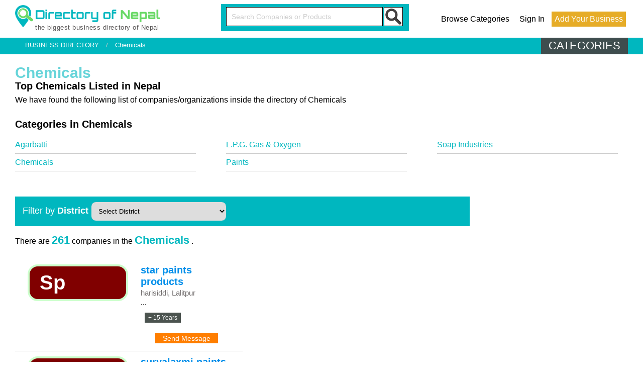

--- FILE ---
content_type: text/html; charset=UTF-8
request_url: https://www.directoryofnepal.com/class/3/199/directory-of-chemicals.html.html
body_size: 5130
content:
<!DOCTYPE html>
<html lang="en">
<head>
<meta name="viewport" content="width=device-width, initial-scale=1.0">
<meta http-equiv="Content-Type" content="text/html; charset=utf-8" />
<title>Find Chemicals in Nepal</title>
<meta name="keyword" content="Chemicals," />
<meta name="description" content="Find Chemicals and  other like companies in this online business directory of Nepal." />
<link rel="canonical" href="https://www.directoryofnepal.com/class/3/199/directory-of-chemicals.html.html">
<base href="https://www.directoryofnepal.com/" >
<link rel="stylesheet" type="text/css" href="css/style.css">
<link defer rel="shortcut icon" href="css/favicon.ico" type="image/x-icon" >
</head>
<body>

<div id="outer-wrapper">

<div class="top-header">
    <div class="logo">
        <div class="logo-img"><a href="https://www.directoryofnepal.com/"><img class="b-lazy" src="[data-uri]"  data-src="css/logo.png" alt="directoryofnepal.com" width="420" height="64" title="Business Directory Nepal"></a></div>
        <div class="logo-slogan">the biggest business directory of  Nepal</div>
    </div>
    
             <div class="top-search-box">
            <form action="business-search-nepal" method="get">
                <input type="text" class="inp-text-top keyword" name="keyword" placeholder="Search Companies or Products">
                <input type="submit" class="inp-btn-top search" value="">
            </form>
        </div>
        
        <div class="top-link">
        <div class="link-2">
            
        <ul>

<li><a href="browse-categories">Browse Categories</a></li>
<li><a href="sign-in">Sign In</a></li>
<li><a href="add-business" class="a_button">Add Your Business</a></li>
</ul>
        
        </div>
        </div>
</div>



    
<div class="below-row">
    <div class="inner-wrapper">
        <div class="br-menu">
        <div class="breadbar">
            <span></span>
<span>BUSINESS DIRECTORY</span>
/ <span>Chemicals</span>
        </div>
        </div>
                <div class="br-category">
            
            <div class="togglemenu"><a href="javascript:void(0);" class="icon" onclick="toggleCategory()">CATEGORIES</a></div>
                <div class="directory-menu-box" id="toggleCategory">
                    <ul class="cat-list" id="myTopnav" >
                                        </ul>
                </div>
        </div>
</div>
</div>

<div class="clear"></div>

<div class="inner-wrapper">




<div class="clear"></div>
<div class="cat-head"><span><h1>Chemicals</h1></span><span> </span>  
<h2>Top Chemicals Listed in Nepal</h2>
<p class="">We have found the following  list of companies/organizations inside the directory of Chemicals</p>


</div>

<div class="clear"></div>
<div class="cat-head"><h2>Categories in Chemicals</h2></div>
<div class="dirlist">
<ul class="catlist">
<li><a href="https://www.directoryofnepal.com/category/775/agarbatti.html">Agarbatti</a></li><li><a href="https://www.directoryofnepal.com/category/832/chemicals.html">Chemicals</a></li><li><a href="https://www.directoryofnepal.com/category/824/l-p-g-gas-oxygen.html">L.P.G. Gas & Oxygen</a></li><li><a href="https://www.directoryofnepal.com/category/763/paints.html">Paints</a></li><li><a href="https://www.directoryofnepal.com/category/848/soap-industries.html">Soap Industries</a></li></ul>
</div>


<div class="clear"></div>

<div class="col_left">
    
    
<!--    <ins class="adsbygoogle"-->
<!--     style="display:block"-->
<!--     data-ad-format="fluid"-->
<!--     data-ad-layout-key="-g2-1f+1q-6z+hi"-->
<!--     data-ad-client="ca-pub-1949976078490978"-->
<!--     data-ad-slot="9267950509"></ins>-->
<!--     <script>-->
<!--(adsbygoogle = window.adsbygoogle || []).push({});-->
<!--</script>-->


<div class="comp-list-box">
    
    


<div class="sortby">  
<form action="" method="get">
<label>Filter by <strong>District</strong></label>
<select class="fullselect" id="viewByDistrict" name="district">
<option value="">Select District</option>

<option value="Achham" data-id="1">Achham</option> 
<option value="Arghakhanchi" data-id="2">Arghakhanchi</option> 
<option value="Baglung" data-id="3">Baglung</option> 
<option value="Baitadi" data-id="4">Baitadi</option> 
<option value="Bajhang" data-id="5">Bajhang</option> 
<option value="Bajura" data-id="6">Bajura</option> 
<option value="Banke" data-id="7">Banke</option> 
<option value="Bara" data-id="8">Bara</option> 
<option value="Bardiya" data-id="9">Bardiya</option> 
<option value="Bhaktapur" data-id="10">Bhaktapur</option> 
<option value="Bhojpur" data-id="11">Bhojpur</option> 
<option value="Chitwan" data-id="12">Chitwan</option> 
<option value="Dadeldhura" data-id="13">Dadeldhura</option> 
<option value="dailekh" data-id="14">dailekh</option> 
<option value="Dang" data-id="15">Dang</option> 
<option value="Darchula" data-id="16">Darchula</option> 
<option value="Dhading" data-id="17">Dhading</option> 
<option value="Dhankuta" data-id="18">Dhankuta</option> 
<option value="Dhanusa" data-id="19">Dhanusa</option> 
<option value="Dolkha" data-id="20">Dolkha</option> 
<option value="Dolpa" data-id="21">Dolpa</option> 
<option value="Doti" data-id="22">Doti</option> 
<option value="Gorkha" data-id="23">Gorkha</option> 
<option value="Gulmi" data-id="24">Gulmi</option> 
<option value="Humla" data-id="25">Humla</option> 
<option value="Illam" data-id="26">Illam</option> 
<option value="Jajarkot" data-id="27">Jajarkot</option> 
<option value="Jhapa" data-id="28">Jhapa</option> 
<option value="Jumla" data-id="29">Jumla</option> 
<option value="Kailali" data-id="30">Kailali</option> 
<option value="Kalikot" data-id="31">Kalikot</option> 
<option value="kanchanpur" data-id="32">kanchanpur</option> 
<option value="Kapilbastu" data-id="33">Kapilbastu</option> 
<option value="Kaski" data-id="34">Kaski</option> 
<option value="Kathmandu" data-id="35">Kathmandu</option> 
<option value="Kavrapalanchok" data-id="36">Kavrapalanchok</option> 
<option value="Khotang" data-id="37">Khotang</option> 
<option value="Lalitpur" data-id="38">Lalitpur</option> 
<option value="Lamjung" data-id="39">Lamjung</option> 
<option value="Mahottari" data-id="40">Mahottari</option> 
<option value="Makawanpur" data-id="41">Makawanpur</option> 
<option value="Manang" data-id="42">Manang</option> 
<option value="Morang" data-id="43">Morang</option> 
<option value="Mugu" data-id="44">Mugu</option> 
<option value="Mustang" data-id="45">Mustang</option> 
<option value="Myagdi" data-id="46">Myagdi</option> 
<option value="Nawal Parasi" data-id="47">Nawal Parasi</option> 
<option value="Nuwakot" data-id="48">Nuwakot</option> 
<option value="Okhaldhunga" data-id="49">Okhaldhunga</option> 
<option value="panchthar" data-id="50">panchthar</option> 
<option value="Palpa" data-id="51">Palpa</option> 
<option value="Parbat" data-id="52">Parbat</option> 
<option value="Parsa" data-id="53">Parsa</option> 
<option value="Pyuthan" data-id="54">Pyuthan</option> 
<option value="Ramechhap" data-id="55">Ramechhap</option> 
<option value="Rasuwa" data-id="56">Rasuwa</option> 
<option value="Rolpa" data-id="57">Rolpa</option> 
<option value="Rautahat" data-id="58">Rautahat</option> 
<option value="Rukum" data-id="59">Rukum</option> 
<option value="Rupandehi" data-id="60">Rupandehi</option> 
<option value="Salyan" data-id="61">Salyan</option> 
<option value="Saptari" data-id="62">Saptari</option> 
<option value="Sarlahi" data-id="63">Sarlahi</option> 
<option value="Sankhuwasabha" data-id="64">Sankhuwasabha</option> 
<option value="Sindhupalchok" data-id="65">Sindhupalchok</option> 
<option value="Syanja" data-id="66">Syanja</option> 
<option value="Sindhuli" data-id="67">Sindhuli</option> 
<option value="Siraha" data-id="68">Siraha</option> 
<option value="Solukhumbu" data-id="69">Solukhumbu</option> 
<option value="Sunsari" data-id="70">Sunsari</option> 
<option value="Surkhet" data-id="71">Surkhet</option> 
<option value="Tanahu" data-id="72">Tanahu</option> 
<option value="Taplejung" data-id="73">Taplejung</option> 
<option value="Terhathum" data-id="74">Terhathum</option> 
<option value="Udayapur" data-id="75">Udayapur</option> 
</select>
</form> 


</div>

<div class="cat-head"> 
<p class="">There are <strong>261</strong> companies in the <strong>Chemicals</strong>
.</p>
</div>

</div>   



    <div class="cat_comp_box">
        <div class="cat-logo">
            <div class="ctl"><a href="https://www.directoryofnepal.com/company/23311/star-paints-products.html"><div class="deflogo" style="border-color: #CCFFCC; background:#800000;">Sp</div></a></div>
        </div>
        <div class="rt-part">
            <h2><a href="https://www.directoryofnepal.com/company/23311/star-paints-products.html">star paints products</a></h2>
            <p class="addr">harisiddi, Lalitpur</p>
            <p class="descr"> ...</p>
        <div class="clear"></div>
        <div class="cert"></div>
        <div class="cert"><div class="oldby">+ 15 Years</div></div>
        <div class="align-mid">
            <div class="algmd">
                <div class="sendmsg"><a href="https://www.directoryofnepal.com/company/23311/star-paints-products.html#enquiry" title="Send Message to star paints products">Send Message</a></div>
            </div>
        </div>
        </div>
    </div>
    <div class="cat_comp_box">
        <div class="cat-logo">
            <div class="ctl"><a href="https://www.directoryofnepal.com/company/23309/suryalaxmi-paints-traders-.html"><div class="deflogo" style="border-color: #CCFFCC; background:#800000;">Sp</div></a></div>
        </div>
        <div class="rt-part">
            <h2><a href="https://www.directoryofnepal.com/company/23309/suryalaxmi-paints-traders-.html">suryalaxmi paints traders </a></h2>
            <p class="addr">kathmandu, Kathmandu</p>
            <p class="descr"> ...</p>
        <div class="clear"></div>
        <div class="cert"></div>
        <div class="cert"><div class="oldby">+ 15 Years</div></div>
        <div class="align-mid">
            <div class="algmd">
                <div class="sendmsg"><a href="https://www.directoryofnepal.com/company/23309/suryalaxmi-paints-traders-.html#enquiry" title="Send Message to suryalaxmi paints traders ">Send Message</a></div>
            </div>
        </div>
        </div>
    </div>
    <div class="cat_comp_box">
        <div class="cat-logo">
            <div class="ctl"><a href="https://www.directoryofnepal.com/company/23308/sagar-trade-center.html"><div class="deflogo" style="border-color: #CCFFCC; background:#000000;">St</div></a></div>
        </div>
        <div class="rt-part">
            <h2><a href="https://www.directoryofnepal.com/company/23308/sagar-trade-center.html">sagar trade center</a></h2>
            <p class="addr">putalisadak, Kathmandu</p>
            <p class="descr"> ...</p>
        <div class="clear"></div>
        <div class="cert"></div>
        <div class="cert"><div class="oldby">+ 15 Years</div></div>
        <div class="align-mid">
            <div class="algmd">
                <div class="sendmsg"><a href="https://www.directoryofnepal.com/company/23308/sagar-trade-center.html#enquiry" title="Send Message to sagar trade center">Send Message</a></div>
            </div>
        </div>
        </div>
    </div>     <div class="adv_horiz">  </div>
    <div class="cat_comp_box">
        <div class="cat-logo">
            <div class="ctl"><a href="https://www.directoryofnepal.com/company/23306/sajita-paints.html"><div class="deflogo" style="border-color: #CCFFCC; background:#800000;">Sp</div></a></div>
        </div>
        <div class="rt-part">
            <h2><a href="https://www.directoryofnepal.com/company/23306/sajita-paints.html">sajita paints</a></h2>
            <p class="addr">maha boudha, Kathmandu</p>
            <p class="descr"> ...</p>
        <div class="clear"></div>
        <div class="cert"></div>
        <div class="cert"><div class="oldby">+ 15 Years</div></div>
        <div class="align-mid">
            <div class="algmd">
                <div class="sendmsg"><a href="https://www.directoryofnepal.com/company/23306/sajita-paints.html#enquiry" title="Send Message to sajita paints">Send Message</a></div>
            </div>
        </div>
        </div>
    </div>
    <div class="cat_comp_box">
        <div class="cat-logo">
            <div class="ctl"><a href="https://www.directoryofnepal.com/company/23304/sunrise-traders.html"><div class="deflogo" style="border-color: #CCFFCC; background:#000000;">St</div></a></div>
        </div>
        <div class="rt-part">
            <h2><a href="https://www.directoryofnepal.com/company/23304/sunrise-traders.html">sunrise traders</a></h2>
            <p class="addr">durbarmarg, Kathmandu</p>
            <p class="descr"> ...</p>
        <div class="clear"></div>
        <div class="cert"></div>
        <div class="cert"><div class="oldby">+ 15 Years</div></div>
        <div class="align-mid">
            <div class="algmd">
                <div class="sendmsg"><a href="https://www.directoryofnepal.com/company/23304/sunrise-traders.html#enquiry" title="Send Message to sunrise traders">Send Message</a></div>
            </div>
        </div>
        </div>
    </div>
    <div class="cat_comp_box">
        <div class="cat-logo">
            <div class="ctl"><a href="https://www.directoryofnepal.com/company/23303/shital-color-center.html"><div class="deflogo" style="border-color: #CCFFCC; background:#0000FF;">Sc</div></a></div>
        </div>
        <div class="rt-part">
            <h2><a href="https://www.directoryofnepal.com/company/23303/shital-color-center.html">shital color center</a></h2>
            <p class="addr">putalisadak, Kathmandu</p>
            <p class="descr"> ...</p>
        <div class="clear"></div>
        <div class="cert"></div>
        <div class="cert"><div class="oldby">+ 15 Years</div></div>
        <div class="align-mid">
            <div class="algmd">
                <div class="sendmsg"><a href="https://www.directoryofnepal.com/company/23303/shital-color-center.html#enquiry" title="Send Message to shital color center">Send Message</a></div>
            </div>
        </div>
        </div>
    </div>
    <div class="cat_comp_box">
        <div class="cat-logo">
            <div class="ctl"><a href="https://www.directoryofnepal.com/company/23301/relaince-paints.html"><div class="deflogo" style="border-color: #000080; background:#800000;">Rp</div></a></div>
        </div>
        <div class="rt-part">
            <h2><a href="https://www.directoryofnepal.com/company/23301/relaince-paints.html">relaince paints</a></h2>
            <p class="addr">jorpati, Kathmandu</p>
            <p class="descr"> ...</p>
        <div class="clear"></div>
        <div class="cert"></div>
        <div class="cert"><div class="oldby">+ 15 Years</div></div>
        <div class="align-mid">
            <div class="algmd">
                <div class="sendmsg"><a href="https://www.directoryofnepal.com/company/23301/relaince-paints.html#enquiry" title="Send Message to relaince paints">Send Message</a></div>
            </div>
        </div>
        </div>
    </div>
    <div class="cat_comp_box">
        <div class="cat-logo">
            <div class="ctl"><a href="https://www.directoryofnepal.com/company/23299/eurobuild-nepal-pvt-ltd-.html"><div class="deflogo" style="border-color: #FF00FF; background:#808080;">En</div></a></div>
        </div>
        <div class="rt-part">
            <h2><a href="https://www.directoryofnepal.com/company/23299/eurobuild-nepal-pvt-ltd-.html">eurobuild nepal pvt.ltd.</a></h2>
            <p class="addr">bagbazar, Kathmandu</p>
            <p class="descr"> ...</p>
        <div class="clear"></div>
        <div class="cert"></div>
        <div class="cert"><div class="oldby">+ 15 Years</div></div>
        <div class="align-mid">
            <div class="algmd">
                <div class="sendmsg"><a href="https://www.directoryofnepal.com/company/23299/eurobuild-nepal-pvt-ltd-.html#enquiry" title="Send Message to eurobuild nepal pvt.ltd.">Send Message</a></div>
            </div>
        </div>
        </div>
    </div>
    <div class="cat_comp_box">
        <div class="cat-logo">
            <div class="ctl"><a href="https://www.directoryofnepal.com/company/23297/modern-paints.html"><div class="deflogo" style="border-color: #C0C0C0; background:#800000;">Mp</div></a></div>
        </div>
        <div class="rt-part">
            <h2><a href="https://www.directoryofnepal.com/company/23297/modern-paints.html">modern paints</a></h2>
            <p class="addr">bhosiko, Kathmandu</p>
            <p class="descr"> ...</p>
        <div class="clear"></div>
        <div class="cert"></div>
        <div class="cert"><div class="oldby">+ 15 Years</div></div>
        <div class="align-mid">
            <div class="algmd">
                <div class="sendmsg"><a href="https://www.directoryofnepal.com/company/23297/modern-paints.html#enquiry" title="Send Message to modern paints">Send Message</a></div>
            </div>
        </div>
        </div>
    </div>
    <div class="cat_comp_box">
        <div class="cat-logo">
            <div class="ctl"><a href="https://www.directoryofnepal.com/company/23295/variety-paints-store.html"><div class="deflogo" style="border-color: #FF6347; background:#800000;">Vp</div></a></div>
        </div>
        <div class="rt-part">
            <h2><a href="https://www.directoryofnepal.com/company/23295/variety-paints-store.html">variety paints store</a></h2>
            <p class="addr">pulchowk, Lalitpur</p>
            <p class="descr"> ...</p>
        <div class="clear"></div>
        <div class="cert"></div>
        <div class="cert"><div class="oldby">+ 15 Years</div></div>
        <div class="align-mid">
            <div class="algmd">
                <div class="sendmsg"><a href="https://www.directoryofnepal.com/company/23295/variety-paints-store.html#enquiry" title="Send Message to variety paints store">Send Message</a></div>
            </div>
        </div>
        </div>
    </div>
    <div class="cat_comp_box">
        <div class="cat-logo">
            <div class="ctl"><a href="https://www.directoryofnepal.com/company/23294/bhawani-paints-lines.html"><div class="deflogo" style="border-color: #00FF00; background:#800000;">Bp</div></a></div>
        </div>
        <div class="rt-part">
            <h2><a href="https://www.directoryofnepal.com/company/23294/bhawani-paints-lines.html">bhawani paints lines</a></h2>
            <p class="addr">putalisadak, Kathmandu</p>
            <p class="descr"> ...</p>
        <div class="clear"></div>
        <div class="cert"></div>
        <div class="cert"><div class="oldby">+ 15 Years</div></div>
        <div class="align-mid">
            <div class="algmd">
                <div class="sendmsg"><a href="https://www.directoryofnepal.com/company/23294/bhawani-paints-lines.html#enquiry" title="Send Message to bhawani paints lines">Send Message</a></div>
            </div>
        </div>
        </div>
    </div>
    <div class="cat_comp_box">
        <div class="cat-logo">
            <div class="ctl"><a href="https://www.directoryofnepal.com/company/23292/paints-pasal.html"><div class="deflogo" style="border-color: #800000; background:#800000;">Pp</div></a></div>
        </div>
        <div class="rt-part">
            <h2><a href="https://www.directoryofnepal.com/company/23292/paints-pasal.html">paints pasal</a></h2>
            <p class="addr">maha boudha, Kathmandu</p>
            <p class="descr"> ...</p>
        <div class="clear"></div>
        <div class="cert"></div>
        <div class="cert"><div class="oldby">+ 15 Years</div></div>
        <div class="align-mid">
            <div class="algmd">
                <div class="sendmsg"><a href="https://www.directoryofnepal.com/company/23292/paints-pasal.html#enquiry" title="Send Message to paints pasal">Send Message</a></div>
            </div>
        </div>
        </div>
    </div>
    <div class="cat_comp_box">
        <div class="cat-logo">
            <div class="ctl"><a href="https://www.directoryofnepal.com/company/23291/paints.html"><div class="deflogo" style="border-color: #800000; background:;">P</div></a></div>
        </div>
        <div class="rt-part">
            <h2><a href="https://www.directoryofnepal.com/company/23291/paints.html">paints</a></h2>
            <p class="addr">bhosiko, Kathmandu</p>
            <p class="descr"> ...</p>
        <div class="clear"></div>
        <div class="cert"></div>
        <div class="cert"><div class="oldby">+ 15 Years</div></div>
        <div class="align-mid">
            <div class="algmd">
                <div class="sendmsg"><a href="https://www.directoryofnepal.com/company/23291/paints.html#enquiry" title="Send Message to paints">Send Message</a></div>
            </div>
        </div>
        </div>
    </div>
    <div class="cat_comp_box">
        <div class="cat-logo">
            <div class="ctl"><a href="https://www.directoryofnepal.com/company/23289/new-deepak-enterprises.html"><div class="deflogo" style="border-color: #808080; background:#FFFF00;">Nd</div></a></div>
        </div>
        <div class="rt-part">
            <h2><a href="https://www.directoryofnepal.com/company/23289/new-deepak-enterprises.html">new deepak enterprises</a></h2>
            <p class="addr">mitrapark, Kathmandu</p>
            <p class="descr"> ...</p>
        <div class="clear"></div>
        <div class="cert"></div>
        <div class="cert"><div class="oldby">+ 15 Years</div></div>
        <div class="align-mid">
            <div class="algmd">
                <div class="sendmsg"><a href="https://www.directoryofnepal.com/company/23289/new-deepak-enterprises.html#enquiry" title="Send Message to new deepak enterprises">Send Message</a></div>
            </div>
        </div>
        </div>
    </div>
    <div class="cat_comp_box">
        <div class="cat-logo">
            <div class="ctl"><a href="https://www.directoryofnepal.com/company/23288/niru-s-ring-mahal.html"><div class="deflogo" style="border-color: #808080; background:#000080;">Nr</div></a></div>
        </div>
        <div class="rt-part">
            <h2><a href="https://www.directoryofnepal.com/company/23288/niru-s-ring-mahal.html">niru's ring mahal</a></h2>
            <p class="addr">pulchowk, Lalitpur</p>
            <p class="descr"> ...</p>
        <div class="clear"></div>
        <div class="cert"></div>
        <div class="cert"><div class="oldby">+ 15 Years</div></div>
        <div class="align-mid">
            <div class="algmd">
                <div class="sendmsg"><a href="https://www.directoryofnepal.com/company/23288/niru-s-ring-mahal.html#enquiry" title="Send Message to niru's ring mahal">Send Message</a></div>
            </div>
        </div>
        </div>
    </div>
    <div class="cat_comp_box">
        <div class="cat-logo">
            <div class="ctl"><a href="https://www.directoryofnepal.com/company/23286/national-paints.html"><div class="deflogo" style="border-color: #808080; background:#800000;">Np</div></a></div>
        </div>
        <div class="rt-part">
            <h2><a href="https://www.directoryofnepal.com/company/23286/national-paints.html">national paints</a></h2>
            <p class="addr">ghantaghar, Kathmandu</p>
            <p class="descr"> ...</p>
        <div class="clear"></div>
        <div class="cert"></div>
        <div class="cert"><div class="oldby">+ 15 Years</div></div>
        <div class="align-mid">
            <div class="algmd">
                <div class="sendmsg"><a href="https://www.directoryofnepal.com/company/23286/national-paints.html#enquiry" title="Send Message to national paints">Send Message</a></div>
            </div>
        </div>
        </div>
    </div>
    <div class="cat_comp_box">
        <div class="cat-logo">
            <div class="ctl"><a href="https://www.directoryofnepal.com/company/23284/nepal-paints-.html"><div class="deflogo" style="border-color: #808080; background:#800000;">Np</div></a></div>
        </div>
        <div class="rt-part">
            <h2><a href="https://www.directoryofnepal.com/company/23284/nepal-paints-.html">nepal paints </a></h2>
            <p class="addr">putalisadak, Kathmandu</p>
            <p class="descr"> ...</p>
        <div class="clear"></div>
        <div class="cert"></div>
        <div class="cert"><div class="oldby">+ 15 Years</div></div>
        <div class="align-mid">
            <div class="algmd">
                <div class="sendmsg"><a href="https://www.directoryofnepal.com/company/23284/nepal-paints-.html#enquiry" title="Send Message to nepal paints ">Send Message</a></div>
            </div>
        </div>
        </div>
    </div>
    <div class="cat_comp_box">
        <div class="cat-logo">
            <div class="ctl"><a href="https://www.directoryofnepal.com/company/23283/jensi-paints-and-rainbow-marketing.html"><div class="deflogo" style="border-color: #808000; background:#800000;">Jp</div></a></div>
        </div>
        <div class="rt-part">
            <h2><a href="https://www.directoryofnepal.com/company/23283/jensi-paints-and-rainbow-marketing.html">jensi paints and rainbow marketing</a></h2>
            <p class="addr">bijulibazar, Kathmandu</p>
            <p class="descr"> ...</p>
        <div class="clear"></div>
        <div class="cert"></div>
        <div class="cert"><div class="oldby">+ 15 Years</div></div>
        <div class="align-mid">
            <div class="algmd">
                <div class="sendmsg"><a href="https://www.directoryofnepal.com/company/23283/jensi-paints-and-rainbow-marketing.html#enquiry" title="Send Message to jensi paints and rainbow marketing">Send Message</a></div>
            </div>
        </div>
        </div>
    </div>
    <div class="cat_comp_box">
        <div class="cat-logo">
            <div class="ctl"><a href="https://www.directoryofnepal.com/company/23281/deco-unique-nepal-bibling-paints-furnishing-services.html"><div class="deflogo" style="border-color: #FFFF00; background:#FFC0CB;">Du</div></a></div>
        </div>
        <div class="rt-part">
            <h2><a href="https://www.directoryofnepal.com/company/23281/deco-unique-nepal-bibling-paints-furnishing-services.html">deco unique nepal bibling paints furnishing services</a></h2>
            <p class="addr">purano baneshwor, Kathmandu</p>
            <p class="descr"> ...</p>
        <div class="clear"></div>
        <div class="cert"></div>
        <div class="cert"><div class="oldby">+ 15 Years</div></div>
        <div class="align-mid">
            <div class="algmd">
                <div class="sendmsg"><a href="https://www.directoryofnepal.com/company/23281/deco-unique-nepal-bibling-paints-furnishing-services.html#enquiry" title="Send Message to deco unique nepal bibling paints furnishing services">Send Message</a></div>
            </div>
        </div>
        </div>
    </div>
    <div class="cat_comp_box">
        <div class="cat-logo">
            <div class="ctl"><a href="https://www.directoryofnepal.com/company/23279/jonson-and-nicolas.html"><div class="deflogo" style="border-color: #808000; background:#FF0000;">Ja</div></a></div>
        </div>
        <div class="rt-part">
            <h2><a href="https://www.directoryofnepal.com/company/23279/jonson-and-nicolas.html">jonson and nicolas</a></h2>
            <p class="addr">bhosiko, Kathmandu</p>
            <p class="descr"> ...</p>
        <div class="clear"></div>
        <div class="cert"></div>
        <div class="cert"><div class="oldby">+ 15 Years</div></div>
        <div class="align-mid">
            <div class="algmd">
                <div class="sendmsg"><a href="https://www.directoryofnepal.com/company/23279/jonson-and-nicolas.html#enquiry" title="Send Message to jonson and nicolas">Send Message</a></div>
            </div>
        </div>
        </div>
    </div>
<div class="paging_bar"> <span class="pg_btn previous" id="table-example_previous"><a href="class/2/199/chemicals.html.html">&laquo;Previous</a></span> <span class="pg_btn next " id="table-example_next"><a href="class/4/199/chemicals.html.html">Next &raquo;</a></span>  <span><span class="pg_btn"> <a href="class/1/199/chemicals.html.html">1</a></span><span class="pg_btn"> <a href="class/2/199/chemicals.html.html">2</a></span><span class="pg_btn pg_active">3</span><span class="pg_btn"> <a href="class/4/199/chemicals.html.html">4</a></span><span class="pg_btn"> <a href="class/5/199/chemicals.html.html">5</a></span><span class="pg_btn"> <a href="class/6/199/chemicals.html.html">6</a></span><span class="pg_btn"> <a href="class/7/199/chemicals.html.html">7</a></span><span class="pg_btn"> <a href="class/8/199/chemicals.html.html">8</a></span><span class="pg_btn"> <a href="class/9/199/chemicals.html.html">9</a></span></span>  <span class="pg_btn next " id="table-example_next"><a href="class/13/199/chemicals.html.html">Last &raquo;</a></span>  </div>
<div  class="clear"></div>


</div>

<div class="col_right">

<div class="adv_small" >
<div class="gadv-300">
<!--<ins class="adsbygoogle"-->
<!--style="display:inline-block;width:300px;height:250px"-->
<!--data-ad-client="ca-pub-1949976078490978"-->
<!--data-ad-slot="1714719266"></ins>-->
<!--<script>-->
<!--(adsbygoogle = window.adsbygoogle || []).push({});-->
<!--</script>-->
</div>
</div>
<div id="adv_large" class="adv_small "> 

<div class="small"></div>

<!-- end of inner-wrapper -->

</div>

</div>
</div>





<div class="clear"></div>
<div class="footer">
<div class="footer-top">
    <div class="col_4">
        <div class="footer-item">
        <h2>About Us</h2>
        <p>DirectoryOfNepal.com has been providing a free platform for businesses of all types to promote themselves in the digital landscape. With a decade of dedicated service, we have been diligently furnishing our viewers with comprehensive company details.</p>
</div>
    </div>
    <div class="col_4">
        <div class="footer-item">
        <h2>Popular Categories</h2>
        <ul class="foot-list">
            <li><a href="https://www.directoryofnepal.com/category/642/construction-services.html">Construction Services</a></li><li><a href="https://www.directoryofnepal.com/category/615/employment-agencies.html">Employment Agencies</a></li><li><a href="https://www.directoryofnepal.com/category/582/banks.html">Banks</a></li><li><a href="https://www.directoryofnepal.com/category/602/colleges.html">Colleges</a></li><li><a href="https://www.directoryofnepal.com/category/656/tour-travel-agencies.html">Tour & Travel Agencies</a></li>
        </ul>
</div>
    </div>
        <div class="col_4">
        <div class="footer-item">
        <h2>Quick Links</h2>
        <ul class="foot-list">
<li><a href="https://www.directoryofnepal.com/about/131/business-promotion-via-directoryofnepal-com.html">Business Promotion in  Nepal</a></li><li><a href="https://www.directoryofnepal.com/about/3/privacy-policy.html">Privacy Policy</a></li><li><a href="https://www.directoryofnepal.com/about/1/advertisement-on-directoryofnepal-com.html">Advertise Here</a></li>
        </ul>
</div>
    </div>
        <div class="col_4">
        <div class="footer-item">
        <h2>Contact Us - directoryofnepal.com </h2>
        <ul class="foot-list">
            <li>Email: info@directoryofnepal.com</li>
            <li>URL: www.directoryofnepal.com</li>
            <li></li>
            
        </ul>

</div>
    </div>
</div>
<div class="clear"></div>
<div class="footer-below">
<p>Copyright 2026. All rights are reserved with directoryofnepal.com</p>
</div>
</div>
<!-- Default Statcounter code for Directory of Nepal
http://www.directoryofnepal.com -->
<script type="text/javascript">
var sc_project=9520215; 
var sc_invisible=1; 
var sc_security="a9bd14c6"; 
</script>
<script type="text/javascript"
src="https://www.statcounter.com/counter/counter.js"
async></script>
<noscript><div class="statcounter"><a title="Web Analytics"
href="https://statcounter.com/" target="_blank"><img
class="statcounter"
src="https://c.statcounter.com/9520215/0/a9bd14c6/1/"
alt="Web Analytics"
referrerPolicy="no-referrer-when-downgrade"></a></div></noscript>
<!-- End of Statcounter Code -->
	<script src="js/blazy.js"></script>
	<script>
    window.bLazy = new Blazy({
		container: '.col_left',
		success: function(element){
			console.log("Element loaded: ", element.nodeName);
		}
	});
	</script>
	<script>(function(d, s, id) {
  var js, fjs = d.getElementsByTagName(s)[0];
  if (d.getElementById(id)) {return;}
  js = d.createElement(s); js.id = id;
  js.src = "//connect.facebook.net/en_US/all.js#xfbml=1";
  fjs.parentNode.insertBefore(js, fjs);
}(document, 'script', 'facebook-jssdk'));</script>
</div> <!-- end of inner-wrapper -->

<script defer src="js/jquery.min.js" ></script>
<script defer src="js/don.js" type="text/javascript"  ></script>
<!--<script async src="https://pagead2.googlesyndication.com/pagead/js/adsbygoogle.js?client=ca-pub-1949976078490978" crossorigin="anonymous"></script>-->
<!--<script>-->
<!--(adsbygoogle = window.adsbygoogle || []).push({});-->
<!--</script>-->
</body>
</html>

--- FILE ---
content_type: text/css
request_url: https://www.directoryofnepal.com/css/style.css
body_size: 8108
content:
@charset "utf-8";a,abbr,acronym,address,applet,article,aside,audio,b,big,blockquote,body,canvas,caption,center,cite,code,dd,del,details,dfn,div,dl,dt,em,embed,fieldset,figcaption,figure,footer,form,h1,h2,h3,h4,h5,h6,header,hgroup,html,i,iframe,img,ins,kbd,label,legend,li,mark,menu,nav,object,ol,output,p,pre,q,ruby,s,samp,section,small,span,strike,strong,sub,summary,sup,table,tbody,td,tfoot,th,thead,time,tr,tt,u,ul,var,video{margin:0;padding:0;border:0;font-size:100%}
body,html{height:100%}a,a:hover{text-decoration:none}
body{background:#fff;font:12px/18px Arial;width:100%}
#outer-wrapper { width: 100%;margin: 0;padding: 0; position: relative;text-align: center; overflow: hidden;}
.inner-wrapper { display: inline-block; margin: 0 auto; padding: 0 15px; width: 1220px;position: relative;}

.top-header {display: inline-block; margin: 0 auto; padding: 0 0px; width: 1220px;height: 70px;background: #fff;position: relative;}
.logo { float: left;width: 410px;height: 70px;padding: 10px 0 0; position: relative; text-align:left; overflow:hidden;}
.logo-img{width: 360px;}
.logo-img  img{width: 80%; height:auto;}
.logo-slogan {float: left;margin: -12px 0 0 40px;font: 500 13px Arial;color: #565353;letter-spacing: .04em;}
.vertical-center {
  margin: 0;
  position: absolute;
  top: 50%;
  -ms-transform: translateY(-50%);
  transform: translateY(-50%);
}
.top-link {    padding: 8px 0 0;    width:385px;    float: right;}
.link-2{font: 400 16px Arial;height: 60px;display: flex;justify-content: center;align-items: center; float: right;}
.link-2 ul{height: auto;}
/*.link-2 ul li:first-child {  border: none;}*/
.link-2 ul li:last-child {  border: none; background:#e6ac27;}
.link-2 ul li { float: left; margin: 2px 4px;  padding: 6px 6px; height: 18px; list-style: none;}
/*.link-2 ul li:last-child{padding: 0px;}*/
.link-2 ul li a {    color: #000;}
.link-2 ul li a:hover{color:#e6ac27; }
/*.a_button{ background:#e6ac27; border-radius:20px; padding:5px 15px; }*/
.a_button a{color: #fff;}
.link-2 ul li a.a_button{color: #fff;}
.hidden{display:none;}


.banner-box{ background: #046797 url('images/banner.jpg'); width:100%; height:380px; overflow:hidden; position:relative; clear:both; }
.banner-searchbox{display: inline-block; margin: 0 auto; padding: 20px; width: 1220px;height:auto;position: relative;}
.hd-1{ font-size:2em; color:#fff; line-height:50px; text-shadow: 4px 2px #000000; }
.hd-2{ font-size:4em; color:#fff;line-height:70px;  text-shadow: 4px 2px #000000;}

.mt-50{margin-top: 50px;}
.search-box{width: 520px; text-align: center; margin: 5px auto; display: inline-block; padding:6px 20px; border-radius: 5px;}
.big{height: 23px; padding: 20px;}
.inp-text{ width:377px; padding:11px 10px; float:left; font:normal 18px Arial; color:#4e4e4d; border:#fff; color:#000;  }
.loc{background:url('images/locpoint.png') no-repeat 4px 0px ; background-repeat:no-repeat; padding-left:30px;border-right:1px solid #CCC; border-radius: 0px; }
.keyword{padding-left: 20px;}
.inp-text:focus {border: 0px solid #ff0000; outline: none;}
.loc:focus { outline: none; border-right:1px solid #CCC; }
.inp-btn{ border:none; width:105px; height:44px; margin-top:0px;}
/*background:url('images/search-btn.png') no-repeat 1px 1px ;*/

.top-search-box{float:left;width: 354px; text-align: center; margin: 8px auto; display: inline-block; padding:6px 10px; background:#00b7bf; height:42px;}
.inp-text-top{ width:290px; padding:9px 10px; float:left; font:normal 16px Arial; color:#4e4e4d; border:1px solid #000; color:#000;  }
.inp-btn-top{ border:none; width:38px; height:38px; margin-top:0px;background:#FFF url('images/search-btn.png') no-repeat 2px 2px ;     border: 1px solid #000;}


.popular-catbox{clear: both;}
.pop-h1{font: bold 3em Arial; color: #393838; padding: 45px;  display: inline-block; padding-bottom: 15px; position: relative;}
.pop-h1:before{content: "";position: absolute;width: 25%;height: 1px;bottom: 0;left: 37.5%;border-bottom: 5px solid #5cba00; }
.pop-h2{font: bold 3em Arial; color: #393838; word-spacing: 8px; padding: 45px;  display: inline-block; padding-bottom: 15px; position: relative;}
.menu-pop-cats{display: none;}
span.total{float: right; font: normal 12px Arial;}
ul.pop-list{  column-count: 4;  column-gap: 10px;}

.clear{clear: both;width: 100%; height: 0px; clear: both; border: 0px solid #ff0000; float: left; position: relative;}

.pop-list{clear: both; text-align: center; overflow-y: auto; margin: 20px auto;}
.cat-item{margin:10px 0px;}
.item {text-align: left; display: inline-block;width: 250px;  height: 22px; margin: 5px 5px; background: #f1f4f5; padding:8px 10px; 
    border: 1px solid #CCC; font: bold 16px Arial; color: #393838; }
.item a{color: #393838; }
.item a:hover{color: #e6ac27; }
/*.item:hover{background: #e6ab29;}*/
.btn-all{ margin: 10px auto; padding:8px 30px; background:#5cba00; font:normal 24px Arial; width:300px; color: #fff;display: inline-block; }
.orange{background: #ff7e00 !important;}
.btn-all a{color: #fff;}
.btn-all a:hover{color: #000;}
.def-btm{border: 2px solid #06766c;    padding: 5px 10px;    width: fit-content;    border-radius: 5px;}
.def-btm-show{padding: 10px 20px; background:#ffa000; width:fit-content; border-radius:10px; font-size: 16px; margin:0 auto;}
.def-btm-show a{ color:#ffffff;}
/****** responsive navigation */



.pop-list .icon {
  display: none;
}
.pop-list.responsive {position: relative; display: none;}
@media screen and (max-width: 600px) {

  .pop-list  li{display: block;}
  .pop-list a.icon {
    float: right;
    display: block;
  }
}

@media screen and (max-width: 600px) {
  .pop-list.responsive {position: relative; display: block;}
  .pop-list.responsive .icon {
    position: absolute;
    right: 0;
    top: 0;
  }
  .pop-list.responsive li {
    float: none;
    display: block;
    text-align: left;
  }
}
        
/****** responsive navigation ends */

.cat_comp_box{clear: both; text-align: left; margin: 20px 0px; float: left; padding-bottom: 35px;}
.explore{ clear:both; text-align:center; margin:20px auto; }
.explore p{font: normal 20px Arial; color: #4e4e4d;}
.exp{ margin: 10px 10px;cursor: pointer; border-radius:10px; text-align:center; background:#68d218; border:none; color:#fff;  width:auto; padding:8px 20px; }
.exp a{ color:#fff; }
.exp a:hover{color: #000;}
.active{background: #e6ab29;}
.deflogo{font: bold 40px Arial; color: #fff; border: 4px solid #00b7bf; padding: 10px 20px; border-radius: 20px; background:#66d4d9; }
.cat-logo{float:left; width:250px;}
.ctl{margin:0 auto;width:200px; height:auto;}
.ctl img{width:180px;}
.rt-part{float:left; width:calc(100% - 260px);}
.comp-item-box{clear: both; text-align: center; overflow-y: auto; margin: 20px 20px; }
.comp-item{ display: inline-block;width:238px; min-height:310px;max-height:310px; overflow:hidden; border-radius:10px; border:1px solid #d1d6ce; float:left;margin: 10px 10px;padding:8px 10px;  }
.comp-item:hover{border: 1px solid #000;}
.c-logo{height: 135px;padding: 5px; display: flex; justify-content: center; align-items: center;}
.c-logo img{ max-height: 135px; max-width: 200px; border-radius: 10px;text-align: center; display: inline-block; overflow:hidden; height:auto; width:auto; }

.inlinetwo{ width:calc(94% / 3); max-height:110px; min-height:110px; overflow:hidden; margin: 10px 5px;padding:8px 5px; text-align:left; }
.d-logo{float: left;width: 100px; height: 100px;justify-content: center;align-items: center;}
.d-logo img{max-width: 100px; max-height: 100px; padding:1px; height:auto; overflow:hidden; border-radius:10px; }
.txt_part{ float:left;width: calc(100% - 110px); padding:0px 5px;}

.c-name{font: bold 16px Arial; padding: 0px 0px; color: #000; position: relative; display: inline-block; }
.c-name a{color: #000;}
.c-name a:hover{color:#68d218;}
/*.c-name:before{content: "";position: absolute;width: 25%;height: 1px;bottom: 0;left: 37.5%;border-bottom: 5px solid #5cba00;  }*/
.subname{font: normal 22px Arial; float: left;}
.c-addr{font: normal 14px Arial; color: #565454; padding:15px 0 0 0;}
.c-addr a {color: #565454;}

.c-link{font: normal 16px Arial; color: #565454; padding:15px 0 0 0;}
.c-link a{color: #ff0000;}
.c-addr a:hover{color: #5cba00;}
.nopadd{padding-top:0px;}

.rating{padding: 10px; text-align: center;display: flex; justify-content: center;   align-items: center;}
.ratepoint{float: left;font-size: 18px; background: #7db63c; color: #fff; display: flex; justify-content: center; padding:10px; border-radius: 5px;   align-items: center;}
.sortby{width: calc(100% - 30px); padding: 10px; background: #00b7bf; float: left; margin:15px 0px;}
.sortby label{padding: 8px 5px; color: #FFFFFF;}
.fullselect{width: 270px;}
.on {  color: orange;}
.rt-adv-item{margin:3px 0px;}

.joinus-banner{clear:both; margin-top: 30px; text-align:center; height: 270px;background: #fff 1px 1px no-repeat;}
.line-up{font: normal 2em Arial; color: #fff; padding: 30px 10px 0px 10px;}
.line-down{font: bold 3em Arial; color: #ff7e00; padding: 0px 10px;}
.join-btn{background: #ffc600; border-radius: 20px; padding: 10px 30px; margin: 30px; color: #000; font: bold 36px Arial; width: 200px; display: inline-block;}
.join-btn a{ color:#000; }
.join-btn a:hover{ color:#fff; }
.work-box{clear: both; text-align: center; overflow-y: auto; margin: 20px 20px;}
.col_4{ width:240px;display: inline-block; max-height:300px; overflow:hidden; float:left; margin:10px; padding:10px; }
.col_4 h3{font: bold 20px Arial; color: #000; padding: 10px 0px;}

.footer{display: inline-block; margin: 0 auto; padding: 0 0px; width: 1220px;height:auto;background: #2a2a2a;position: relative;}
.footer-top{ clear:both; float:left; }
.footer-item h2{font: normal 24px Arial; color: #fff;text-align: left; position: relative; padding:5px 0px; }
.footer-item h2:before{content: "";position: absolute;width: 20%;height: 1px; bottom: 0px;left: 0%;border-bottom: 3px solid #5cba00; }
.footer-item p{font: normal 16px Arial; color: #fff; text-align: justify; line-height: 20px; padding: 20px 0px;}
ul.foot-list{clear: both; float: left; margin-top: 20px;}
ul.foot-list li{list-style: none;  font: normal 16px Arial; color: #afacac; text-align: left; line-height: 28px;}
ul.foot-list li a{ color: #afacac; }
ul.foot-list li a:hover{ color: #ffc600; }
.footer-below{ clear:both; float:left; background:#000;width:100%; }
.footer-below p{ color:#eae4e4; padding:5px; text-align:center; }

.w3-xxlarge{font-size: 3em; list-style: none; color: #000;}
.w3-xxlarge a{ color:#000; }
.w3-large{font-size: 2em; list-style: none; color: #000;}
.w3-large a{ color:#000; }

.top-row{clear: both;background: #00b7bf; width: 100%; height:66px;margin: 0;padding: 0; position: relative;text-align: center;}
.top-search{float: left; width:50%;}
.fb-box_460{float:left; width:calc(50% - 2px); text-align:right;}
.below-row{clear: both;background:#00b7bf; height: 33px; width: 100%;margin: 0;padding: 0; position: relative;text-align: center;}
.br-menu{float: left; margin:6px 0px; }
.br-menu ul li{ height: 23px; float:left; display:inline-block; list-style:none; font:normal 16px Arial; color:#210f0f; padding:0px 15px; }
.br-menu ul li a{color: #210f0f;}
.br-menu ul li:first-child{padding-left: 0px;}
li.act_br{background: #FFF; padding: 5px 15px !important;}

ul.msg li{ font: normal 18px Arial; padding: 8px 0px; border-bottom: 1px solid #CCC; text-align: left; list-style: none; margin-right: 20px;}
ul.msg li a{color: #333;}
.br-category{float: right; position: relative; height: 33px;}
.pglink{padding:5px; color:#000; font:bold 16px Arial;}
.pglink a{color:#fff;}
.togglemenu{font: normal 22px Arial; color: #fff; padding: 3px 15PX; height: 26px; background: #3e4d4e  }
.togglemenu a{color: #fff;}
.directory-menu-box{display: none;position:absolute; top: 33px; right:0; height: auto; z-index: 5; width: 250px;border: 0px solid #959997; background:#dcf7f8;}
.responsive-cat{display: inline-block;}
.cat_list_box{clear: both; text-align: left; margin: 20px 0px; float: left; padding-bottom: 35px;}
.cat_list_box{text-align: left;float: left; margin: 0px 20px 10px 0px; padding:15px 10px 30px 0; }
.cat_list_box:last-child{border: none;}
.cat_list_box h2{font: bold 2em Arial; padding: 10px 0px; color: #000;}
.cat_list_box h2 a{color: #ff7e00;}
.cat_list_box h2 a:hover{color: #ff7e00;}
.cat_list_box .addr{font: normal 20px Arial; color: #726e6e; padding: 2px 0px;}
.cat_list_box .descr{font: normal 18px Arial; color: #000;}

ul.cat-list{position: absolute;right: 0px; top: 0px;z-index: 10;height: auto;background: #dcf7f8;}
ul.cat-list li{ font: normal 16px Arial;width: 250px; list-style: none; padding: 5px 10px; border-bottom: 1px solid #d1d6ce;}
ul.cat-list li a{color: #000;}
ul.cat-list li a:hover{color: #ff7e00;}

ul.catlist{  column-count: 3;  column-gap: 40px;  -moz-column-count: 3; -moz-column-gap: 40px;}
ul.catlist li{font: normal 16px Arial;  padding: 8px 0px; border-bottom: 1px solid #CCC; text-align: left; list-style: none; margin-right: 20px;}
ul.catlist li a{ color:#00b7bf; }
ul.catlist li a:hover{color: #ff7e00;}
.dirlist{margin: 15px 0px;}

.breadbar{clear:both; color: #CCC; width:100%; text-align:left; font-size:13px;}
.breadbar a{ color: #fff; }
.breadbar span{padding:5px 10px; color: #fff;}
.breadbar span:first-child{padding-left: 0px; color: #fff;}

.breadbar span:last-child a{padding-left: 0px; color: #fff;}


.comp-list-box{clear: both; float: left; width: 100%; margin: 20px 0px 20px 0px;}
.comp-list-box p{font: normal  18px Arial; text-align: left; padding: 5px;}
.comp-list-box p strong{font: bold 22px Arial; color: #00b7bf;}
.comp-list-box p span{font-weight: 700;}
.comp-list-box ol{padding-left: 30px}
.comp-list-box ol li{list-style: none; padding-left: 5px;}
.comp-list-box h1{font-size:32px; text-align:left; padding:15px  0px;}
.comp-list-box h2{font-size:26px; text-align:left; padding:15px  0px;}
.comp-list-box h3{font-size:22px; text-align:left; padding:15px  0px;}
.cat-head{ text-align:left; margin-top:20px; }
.cat-head span{font: normal 30px Arial; color: #4e4e4d;}
.cat-head span:first-child{color: #66d4d9; }
.cat-head p{font-size: 16px; padding: 10px 0px;}
.cat-head h2{font-size: 20px;}
.adv_large{width: 100%;padding: 10px 0px;  background:#efefef; float:left; }
.adv_large img{width: 100%;}
span.jreq{font-size: 2em;}

.pg-head{float: left;text-align:left; width:100%;   }
.lpart{width: 125px;height: 102px; float: left; padding:0px 20px; }
.rpart{width: calc(100% - 170px); float: left;}
.clogo{float: left;width: 125px; height: 102px;display: flex;justify-content: center;align-items: center;}
.clogo img{max-width: 135px; max-height: 102px; padding:8px; height:auto; }
.cname{font-size:30px; color: #4e4e4d; line-height:36px; }
.cname_s{    color: #999999;font-size: 1.5em; padding: 14px 0px;}
.cname_s a{ color:#00b7bf;}
.ratebox{clear: both;float: left;}

.flpart{width:100%; position: relative;}
.cclogo{display: inline-block; margin: 0 auto; padding: 0 15px; width: 250px;position: relative;}

.col_full{float: left;width: 100%; position: relative; }
.col_left{float: left;width: calc((100% / 4)*3); border: 0px solid #ffcccc;}
.col_right{float: left; width: calc((100% / 4) - 4px); border: 0px solid #ffcccc;}
.bdr_blue{border: 1px solid #66d4d9;border-radius: 5px;padding: 10px 20px;background: #d2f2f3;width: calc(100% - 40px);}

.addr_box{width: 100%; height: auto; border: 0px solid #CCC; float: left;}
ul.comp_tabs{ width: 100%; clear: both;}
ul.comp_tabs li{list-style: none; font: normal 16px Arial; float: left;  padding: 5px 10px; border: 1px solid #CCC; border-bottom:none; line-height:40px;}
ul.comp_tabs li a{ color:#333333; }
ul.comp_tabs li a:hover{ color:#ff7e00; }
.scroller{    overflow-x: auto;    overflow-y: hidden;    -webkit-overflow-scrolling: touch;    -ms-overflow-style: none;    scrollbar-width: none;}
.addr_col{width: calc(50% - 20px); float: left; padding: 10px 0px;}
.addr_col p{ font:normal 16px Arial;line-height:20px; text-align:left;}
.fullwidth{width:calc(50% - 2px);}
.contactbox{    float: left;width: calc(100% - 22px);   border: 1px solid #ccc; padding: 10px;}
.contactbox h1{clear: both;font: bold 30px Arial; color: #606770; text-align: left;}
.contactbox h2{clear: both;font: bold 24px Arial; color: #999494; width: 100%; text-align: left;padding: 15px 0px 5px 0px;float: left;}
.addr_col_full{width: calc(100% - 14px); float: left; padding: 10px 0px;}
.txt{text-align: left; font: normal 18px Arial;}
.param{font: normal 16px Arial; color: #4f4d4d; clear: both; width: calc(100% - 20px); text-align: left;padding: 10px 10px 5px 0px;}
.param p{line-height: 26px;}
.param a{color:#0093ff;}
.bold{font: bold 18px Arial; color: #00b7bf;}
.val{font: normal 16px Arial;clear: both;width: calc(100% - 20px);text-align: left;padding: 5px 10px 10px 0px;}
.val a{color: #00b7bf;}
.whr{ float: left;clear:none; background: #bbf1f4; margin: 5px;border-radius: 10px;width: auto;padding: 5px 5px; border: 1px solid #00b7bf;}
.wh_vh{clear: both; border: none; border-bottom: 1px solid #CCC; width: 80%;}
.inp input{padding: 10px 10px; float: left; width: calc(100% - 40px);border-radius:10px;border:1px solid #00b7bf;}
.inp-half input{padding: 10px 10px; float: left; width: calc(50% - 40px);border-radius:10px;border:1px solid #00b7bf;}

.exphead{ clear:both; text-align:left; margin:20px auto;padding-right: 10px; }
.exphead p{font: normal 16px Arial; color: #4e4e4d;}
.pop-h3{font: bold 2em Arial; color: #393838; word-spacing: 5px; text-align: left;}
.req-item{padding: 5px 0px; width: calc(100% - 30px); border-bottom: 1px solid #d3e8e9; text-align: left;}
.req-sub{font: normal 18px Arial;}
.req-sub a{ color: #00b7bf; }
span.dtrt{float: right;}
.info_icon{cursor:pointer; color:ff0000;}
.tooltip {
      position: relative;
      display: inline-block;
      cursor: pointer;
    }

    /* Tooltip text */
    .tooltip .tooltiptext {
      visibility: hidden;
      width: 280px;
      background-color: #333;
      color: #fff;
      text-align: center;
      border-radius: 6px;
      padding: 5px;
      position: absolute;
      z-index: 1;
      bottom: 125%; /* Position the tooltip above the text */
      left: 50%;
      margin-left: -60px; /* Center the tooltip */
      opacity: 0;
      transition: opacity 0.3s;
    }

    /* Show the tooltip on hover */
    .tooltip:hover .tooltiptext {
      visibility: visible;
      opacity: 1;
    }

.fulmsg{float: left; padding: 10px; border: 3px solid #CCC; border-radius: 10px; min-width: 500px;}
.reply{padding: 20px 10px; float: left; font: bold 18px Arial;}
.reply a{color: #999999;}
.pd_list{padding: 10px 0px; border-bottom: 1px solid #ccc; width: 100%; float: left;}
.pdimg{width: 400px; float: left;}
.pdimg img{max-width: 100%; max-height: 100%;}
.pdinfo{width: calc(100% - 420px); padding: 0px 10px; float: left; text-align: left;}.pdinfo .pd_name{}
.pdinfo .pdname{font: bold 24px Arial; padding: 10px 0px;}
.pdinfo .pdprice{font: bold 18px Arial;  padding: 5px 0px;}
.pdinfo .pddesc{font: normal 18px Arial; line-height: 22px;  padding: 5px 0px;}
.pdinfo .conrol{font: bold 18px Arial;  padding: 5px 0px; color: #ff7e00;}
.pdinfo .share{font: bold 18px Arial;  padding: 5px 0px; color: #80b2ff;}
.edit{font: normal 18px Arial;}
.edit a{color: #ff7e00;}
select{padding:10px 10px; float: left;border-radius:10px;border:1px solid #00b7bf;}
textarea.inp_textarea,select.inp_select{border-radius:10px;border:1px solid #00b7bf;padding: 10px 10px; float: left; width: calc(100% - 40px); height: 200px; }
input::placeholder {    font: 1.25rem/3 Arial;}
input,input::-webkit-input-placeholder {
    font-size: 14px;
    line-height: 4;
}
input.small_inp{padding:10px 5px; width: 145px}
input, textarea{font: normal 18px Arial;border:1px solid #00b7bf;}
select.inp_select{margin-bottom: 10px;}
select.inp_select option{font-size: 18px;padding: 3px;border-bottom: 1px dotted #CCC;}
input.inp_submit{width: 200px; margin-bottom: 20px; padding: 15px 25px; border: none; border-radius: 10px; font: bold 24px Arial; color: #fff; float: left; background: #66d4d9; cursor:pointer;}
input.inp_signup{background: #fff; width: 200px; border-radius: 10px; font: bold 18px Arial;}
::placeholder { color: #CCC; opacity: 1; font:normal 20px Arial; }/* Firefox */

::-ms-input-placeholder {color: #CCC;font:normal 20px Arial}
input.radiobtn{float: left; width: 50px; height: 25px;}
label{float: left;font: normal 18px Arial;}
span.imp{color: #ff0000; font: bold 22px Arial;}
.removeCheckBoxDialog{padding-left: 10px;}
.btn_fblogin{ background: #4267B2; color: #FFF; width: 220px !important; border-radius:15px; border: none; }
.whour{float: left; margin: 1px;}
.forminfo{font: normal 16px Arial; text-align: left;}
.profile{padding: 5px 10px 5px 0px; float:left;}
.profile div{float:left;}
.profile p{font: normal 14px Arial; line-height: 25px; text-align: justify;}
.profile p img{padding: 0px 20px; max-width:calc( 100% - 10px); overflow:hidden;}
.profile ul{padding-left: 20px;}
.profile ul li{float:left;}
.addr_col img{ width:auto; padding:0px 10px; }
.pmap{clear: both;padding: 20px; width: calc(100% - 40px); height: 400px; overflow: hidden;}
.products_box {clear: both;text-align: center;overflow-y: auto;margin: 20px 3px;}
.pd_box{display: inline-block;width: 238px;min-height: 310px; max-height:310px; border-radius: 10px;border: 1px solid #d1d6ce;
    float: left;margin: 10px 10px;padding: 10px 10px;}
.pd_name{font: bold 16px Arial; padding: 5px 5px}
.pd_name a{color: #222;}
.pd_name a:hover{color: #ff7e00;}
.pd_pic{height: 195px; display: flex;justify-content: center;  align-items: center; overflow: hidden;}
.pd_pic img{border-radius: 10px; max-height: 100%; max-width: 100%; height:auto; }
.buynow{ font: bold 18px Arial; padding: 5px 15px;background: #f38a02; color: #fff; width: 110px; display: inline-block; margin: 10px; border-radius: 20px;}
.buynow a{color: #fff; }
.buynow a:hover{color: #000;}
.revhead{font: bold 24px Arial;}
#report{display:none;}
#writereview a{color: #00b7bf; font-weight: bold; cursor: pointer;}
.review_box{clear: both;float: left;margin: 10px 0px; border: 1px solid #ccc; padding: 10px; text-align: left; border-radius: 10px;}
.del{border: 3px solid #ff0000;}
.revname{font: normal 24px Arial;}
.revrate{padding: 0px; justify-content: left; padding: 5px 0px 10px 0; font-size: 20px;}
.revcontent{font: normal 18px Arial; line-height: 26px; color: #666868;}
.recomment{font: bold 16px Arial; line-height: 26px; color: #000;}
.recomment a{ color:#ff7e00; }
img.captcha{width: 125px ;}
.replied{float: left; width: calc(100% - 20px);    padding-left: 20px;    margin: 5px;}
.btn-process{margin:0px auto; width:100%;}
.btn-process a{padding:10px 25px;    background: #00b7bf;    font-size: 18px;    color: #ffffff;    border-radius: 10px;}

.helpbox{padding: 10px;background: #dff9fa;float: left;border: 1px solid #00b7bf; width: calc(100% - 20px);
    border-radius: 10px;}
.subbox{font: normal 16px Arial; float: left; padding: 5px 10px;margin: 9px 2px; text-align:center;  }    
.smname{color: #1d2129;      background: #CCC;    }    
.views{color: #FFF; background: #1d2129; }
.nextcomp,.nextcomp a{color: #FFF; background: #606770; border-radius: 10px;}
.good{ background: #3b9f6a;color: #fff;}

.share-button{float: left;}
.share-button ul li{ list-style: none; float: left; padding-left: 5px; }
.share-button img{ padding: 0px; width: auto; }

.lt_bdr{padding-left: 20px; border-left: 1px solid #CCC; }
.rt_bdr{padding-right: 20px; border-right: 1px solid #CCC;}
.pl_20{padding-left: 18px;}

ul.horiz_menu{width: 100%;}
ul.horiz_menu li{margin-top:10px; color: #00b7bf;  float: left; list-style: none; font: bold 18px Arial;border-right: 1px solid #ccc; line-height: 18px;  padding: 0px 20px; }
ul.horiz_menu li:first-child{padding-left: 0px;}
ul.horiz_menu li a{color:#00b7bf ;}
.mdate{font: normal 14px Arial; color: #969292;}
table.msgtable{width: 100%; border-collapse: collapse;  margin-bottom: 20px;}
.msgtable tr.tblhead{background: #00b7bf;}
tr.tblrow{background: #cbeff1; height: 30px; }
tr.tblrowa{background: #d0dedf;    height: 30px;    border-bottom: 1px dashed #898080;}
tr.tblrow:nth-child(even) {background-color: #ade7ea; border-bottom: 1px dashed #898080;}

.msgtable tr th{font: bold 18px Arial;color: #fff; text-align: left;padding-left: 10px;}
.msgtable tr td{font: normal 16px Arial; color: #999999; text-align: left;padding-left: 10px;}
.msgtable tr td a{color: #393838;}
.paging_bar{width: 100%; padding: 20px 0px; clear:both;}
.pg_btn{font: bold 16px Arial; background: #FFF; margin:2px; line-height:36px; padding:3px;border: 1px solid #00b7bf;}
.pg_btn a{color:#000;padding: 5px 8px;}
.pg_active{background: #00b7bf;padding: 5px 8px;}
.abtn{padding:5px 10px; border:1px solid #00b7bf; border-radius:5px;}

.overlay,.popup{display:none;position:fixed}
.overlay{top:0;left:0;width:100%;height:100%;background-color:rgba(0,0,0,.7)}
.popup{top:50%;left:50%; width:500px;transform:translate(-50%,-50%);padding:20px;background-color:#fff;box-shadow:0 0 10px rgba(0,0,0,.3);z-index:1000}
.close{position:absolute;top:10px;right:10px;cursor:pointer}


.result_report{ display: block;  position: fixed;top: 0;left: 0; width: 100%; height: 100%;background-color: rgba(0, 0, 0, 0.5);justify-content: center;align-items: center; font:normal 18px Arial; }
.popup_result{top:50%;left:50%; width:500px;transform:translate(-50%,-50%);padding:20px;background-color:#fff;box-shadow:0 0 10px rgba(0,0,0,.3);z-index:1000; position:relative;}
.report_failed{ color:#ff0000;background:#fff;padding:10px; }
.report_passed{color:#5cba00; background:#fff;padding:10px;}

 @media (max-width: 600px) {
            th, td {
                display: block;
                width: 100%;
            }
        }

.dashboard{width:100%; position: relative;}
.dashitem{width:calc((100% / 3) - 6px); height: 70px; display: grid; justify-content: center; align-items: center; float: left; border: 1px solid #CCC; padding-bottom: 20px; text-align: center;}
.dashitem .param, .dashitem .val{width: 100%; text-align: center;}
.dashitem .val{font: bold 24px Arial;}
.updbox{ margin: 20px 0px; padding: 20px 0px; width: 100%;height: 100px; clear: both; float: left; background: #03619f; text-align: center;}
.updbox h2{font: bold 32px Arial; color: #fff; padding: 5px;}
.updbox ul li{list-style: none; font: normal 22px Arial; color: #ffe900;}
.cat_comp_box{text-align: left;float: left; margin: 0px 20px 5px 0px; padding:5px 10px 5px 0; border-bottom: 1px solid #ccc;}
.cat_comp_box:last-child{border: none;}
.cat_comp_box h2{font: bold 20px Arial; padding: 0px 0px; color: #000; }
.cat_comp_box h2 a{color: #0390ea;}
.cat_comp_box h2 a:hover{color: #ff7e00;}
.cat_comp_box .addr{font: normal 15px Arial; color: #726e6e; padding: 2px 0px; }
.cat_comp_box .descr{font: normal 16px Arial; color: #000;}
.related h3{font: bold 1.8em Arial; padding: 0px 0px; color: #000; }
.related h3 a{color: #0390ea;}
.related .addr{font-size: 16px;}
.related .descr{font-size: 16px;}

ul.ctinfo{float: left;margin: 5px 0px;}
ul.ctinfo li{ float:left; padding:1px 15px; font: normal 18px Arial; color: #00b7bf; list-style:none; border-right:1px solid #ccc; }
ul.ctinfo li:last-child{border: none;}
ul.ctinfo li:first-child{padding-left: 0px;}
ul.ctinfo li a{color: #00b7bf; }
ul.ctinfo li a:hover{color: #ffc600;}
.verified{float: left; margin: 10px 0px; padding: 3px 15px 3px 5px;  background: #3b9f6a; font: normal 12px Arial; color: #fff;}
.unverified{float: left; margin: 10px 0px;  padding: 5px 30px 5px 10px;  background: #8a6003; font: normal 16px Arial; color: #fff;}
span.edit{font: normal 14px Arial; color: #000;}
.error{color: #ff0000; font: bold 18px Arial; text-align: left; padding: 10px 0px; clear: both;}
.success{color: #fff; font: bold 18px Arial; text-align: left; padding: 10px 10px; clear: both; background:#68d218;}
.nbdr{border: none;}
.bdr{border: 1px solid #ccc;}
.hidebtn{display: none;}
.cmpname{color: #ff7e00; font:normal 16px Arial; padding:4px 0px; }
.cmpname a{color: #ff7e00;}
.oldby{float: left; text-align: center; margin: 10px 5px;  padding: 3px 7px; background: #4b534f; font: normal 12px Arial; color: #fff;}
.sendmsg{float: left; text-align: center; margin: 10px 5px;  padding: 2px 15px; background: #ff7e00; font: normal 14px Arial; color: #fff;}
.sendmsg a{color:#fff;}

.pr_20{padding-right: 20px;}
.adv_horiz{float: left; margin: 10px 0px 0px 0px; width: 100%; text-align:left;  background:#efefef; display: inline-block;}
.adv_horiz img{margin:4px 0px; width: 100%; height: auto;}
.adv_small{width: 300px; background:#efefef;}
.adv_small img{width: 100%;}
.fixme{width: 290px; top: 0;}
.gadv-300{width:290px;     margin: 0 auto;  background:#efefef;}

.below_search{padding: 20px; clear: both; margin: 0px auto; text-align: center; display: inline-block;}
.below_search p{color:#fff; font:normal 16px Arial;}
.bbox{background: rgb(0 0 0 / 45%);width: 100px; height: 80px;  margin: 2px; float: left;color: #FFF;}
.bbox a{color: #ccc; padding-top: 5px; font-size: 14px;}
.wht{color: #fff; font-size: 36px; padding:10px 5px;width: calc(100% - 10px);}
.bbox:hover{background: #000;}

.pricing_default{width:30%;margin:0 15px;float:left;position:relative;padding-bottom:30px;background:#fff;-webkit-box-shadow:0 10px 1px rgba(0,0,0,.1);-moz-box-shadow:0 10px 1px rgba(0,0,0,.1);box-shadow:0 0 10px 1px rgba(0,0,0,.1)}
#ss li,.r_3px,.rounded_3px{-moz-border-radius:3px;-webkit-border-radius:3px;border-radius:3px}
.membership_title{text-align:center;padding:40px 0 10px}
.plan_show_more{position:absolute;bottom:0;right:0;width:100%;line-height:30px;text-align:center;font-size:11px;display:none}
.pricing_default ul{padding:10px 0 30px 10px}
.pricing_default ul li{padding:10px 30px 10px 40px;list-style:none;text-align:left;font:16px Arial}
.pricing_default a.signup,a.red_button{line-height:45px;display:block;width:200px;background:#e76b6b;color:#fff;font-weight:300;margin:0 auto;font-size:16px;text-align:center;-webkit-border-radius:30px;-moz-border-radius:30px;border-radius:30px;-webkit-transition:background-color .6s;-moz-transition:background-color .6s;-o-transition:background-color .6s;transition:background-color .6s}
.pricing_default ul li h5{padding:0;margin:0;font-size:16px;line-height:15px;font-weight:400;text-align:left}
.pricing_default h3{padding:0 0 5px;font-size:23px;font-weight:700;}
.pricing_default .price{padding:10px 0;text-align:center;height:120px;font-weight:300}
.price .price_amount{font-size:48px;line-height:40px;font-weight:200px}
.price .price_currency{font-size:18px;margin-left:10px}
.price .price_explain{font-size:14px;padding:10px 0 15px;margin:0 40px;border-bottom:2px solid #e6e6e6}
.pricing_default ul li .exop{font-size:14px;line-height:23px;padding:15px 0 0 15px}
.price .price_explain span.peryear{background:#adada8}
.price .price_explain span{color:#fff;background:#79d9ca;padding:2px 8px;border-radius:5px}
img.paylogo{width:200px}.ppl{background:#0079c1!important}
.pr_content ul{padding-left:30px}

.cert{ margin: 1px; display: flex; justify-content: center; align-items: center; float:left;}
span.upgrade{font-size:16px;}

.gs-title{width:100%; text-align:left;}
.align-mid{width:100%;}
.algmd{display: table; margin:0 auto;}

/*.top-search-box{float:left;width: 354px; text-align: center; margin: 8px auto; display: inline-block; padding:6px 10px; background:#00b7bf; height:42px;}*/
/*.inp-text-top{ width:290px; padding:9px 10px; float:left; font:normal 16px Arial; color:#4e4e4d; border:1px solid #000; color:#000;  }*/
/*.inp-btn-top{ border:none; width:38px; height:39px; margin-top:0px;background:#FFF url('images/search-btn.png') no-repeat 2px 2px ;     border: 1px solid #000;}*/

.mobile{display:none !important;}
.desktop{display:block !important;}
/* Use a media query to add a breakpoint at 800px: */
@media screen and (max-width: 800px) {

.sendmsg{padding:10px 20px;}
.desktop{display:none !important;}
.mobile{display:block !important;}
.top-header,.inner-wrapper,.footer,.banner-searchbox,.search-box,.comp-item-box,.logo,.btn-all,.ratebox,.cat_comp_box,.dashitem,.top-search-box{ clear: both; width:calc(100% - 30px);  }
.col_4,textarea.inp_textarea, select.inp_select{width: calc(100% - 30px);}
.logo-slogan{width: 100%; margin: 0px 0px; font-size: 14px; letter-spacing: .10em; padding-left: 0px; text-align:center;}
.link-2{position: relative; height: auto; margin: 0px 10px; width: 100%;}
.link-2 ul li{float: none; line-height: 24px;}
.top-header,.below-row,.updbox,.top-row{height: auto;}
.banner-box,.top-search,.fb-box_460{height: auto;width:calc(100% - 0px);}
.banner-box{background: #046797 url('images/mob_banner.jpg') !important ;}
/*url('images/mob_banner.jpg') !important*/
.banner-searchbox{padding: 5px;}
.pop-h1,.pop-h2,.cat-head span{font-size:2em; padding:15px;}
.cname{font-size: 2em; text-align: center;}
.bbox{width: 20%; padding: 3px; height: 60px;}
.bbox a {font-size: 9px;}
.wht{font-size: 24px;}
.hd-1{line-height: 30px;}
.hd-2{line-height: 30px;font-size: 2em; margin-top: 10px;}
.search-box{height: auto; padding:4px 5px; border-radius: 10px;}
.inp{display: inline-block; width: calc(100% - 20px);}
.inp-text{border: 1px solid #CCC; color:#fff; border-radius: 10px; width: calc(100% - 20px); padding: 5px 10px; background: none; margin: 2px 0px;}
.inp-text-top{width:calc(100% - 62px);}
.inp-text:focus {border: 1px solid #000; }
.inp-btn{border: 1px solid #000; margin: 10px 10px 0px 10px; padding: 5px; width: calc(100% - 15px); height:33px; }

.logo{ clear: both;width: 100%; position:relative;  }
.cat-logo, .rt-part{float:none; width:100%;}
.top-link,.logo-img{clear: both;width: 100%;}
.top-link{padding:0px;}
.btn-all{padding: 5px;}
.join-btn{padding: 5px 10px;}
.item{width:calc(100% - 45px); margin: 5px;}
.cert{width:46%; margin: 1px; display: flex; justify-content: center; align-items: center; float:left;}
.comp-item{width: calc(100% - 30px); padding: 10px 0px;}
.menu-pop-cats{display: block; padding: 10px;}

.br-menu,.ratepoint,.fb-box_460{float: none;}
.br-menu ul li, ul.ctinfo li,ul.ctinfo{width: calc(100% - 30px); float: none;}
.br-menu ul li:first-child{padding:0px;}
ul.ctinfo li{width: calc(100% - 10px); border: none; text-align: center; padding: 2px 5px;}
ul.comp_tabs li{width: calc(100% - 30px); float: none; border: none;display:table-cell;}
.br-category,.lpart,.rpart,.clogo,.col_left,.col_right,.addr_col,.addr_col_full{width: calc(100% - 0px); }

.products_box,.fb-box_460 {margin: 5px 0px;}
.pd_box{width: calc(100% - 32px); margin: 10px 0px;}
.comp-list-box{margin: 10px 0px;}
.pd_box img{width: 100%;}
.cat_comp_box h2,.cat-head,.cat_comp_box .addr,.logo-img,.param,.val,.fb-box_460,.fixme,.adv_horiz{text-align: center;}
.cat_comp_box .descr{text-align: justify;}
ul.catlist,ul.pop-list{column-count: 1; }

.pricing_default {
    float: none;
    width: 100%;
    margin: 0 0 20px;
}

}

/*.b-lazy { opacity:0;  transform: scale(3); transition: all 500ms;   }*/
/*.b-loaded {       opacity:1;       transform: scale(1);    }*/
/*.b-lazy.animate{  opacity:0;  -ms-transform: scale(3);  -moz-transform: scale(3);  -webkit-transform: scale(3);  transform: scale(3);  -ms-transition: all 500ms;  -moz-transition: all 500ms;  -webkit-transition: all 500ms;*/
/*  transition: all 500ms;}*/
/*.b-loaded.animate {  opacity:1;  -ms-transform: scale(1);  -moz-transform: scale(1);  -webkit-transform: scale(1);  transform: scale(1);}*/

.rh{padding:0px !important;}
